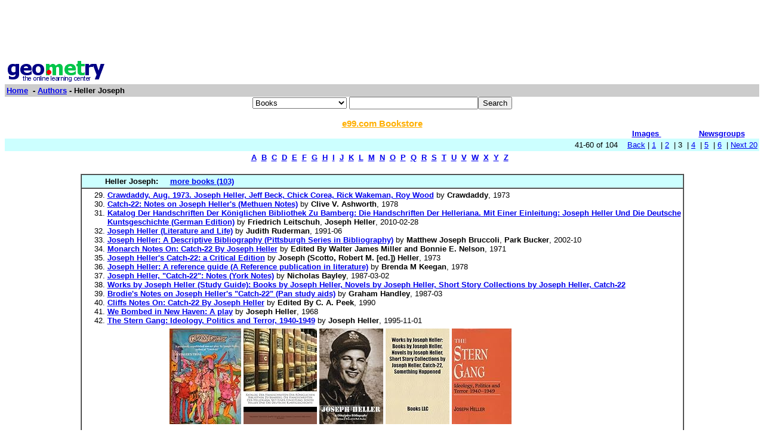

--- FILE ---
content_type: text/html; charset=UTF-8
request_url: http://www0.geometry.net/authors/heller_joseph_page_no_3.html
body_size: 32688
content:
<html><head><title>Geometry.Net - Authors: Heller Joseph  </title>	
<style type="text/css">
<!--
BODY { font-family: verdana,arial,helvetica,sans-serif; font-size: 15px;
}
TD, TH {
font-family: verdana,arial,helvetica,sans-serif; font-size: 15px;
}

.serif { font-family: times,serif; font-size: 16px; }

.sans { font-family: verdana,arial,helvetica,sans-serif; font-size: small; }

.small { font-family: verdana,arial,helvetica,sans-serif; font-size: x-small; }

.h1 { font-family: verdana,arial,helvetica,sans-serif; color: #CC6600; font-size: small; }

.h3color { font-family: verdana,arial,helvetica,sans-serif; color: #CC6600; font-size: x-small; }

.tiny { font-family: verdana,arial,helvetica,sans-serif; font-size: xx-small; }
.listprice { font-family: arial,verdana,sans-serif; text-decoration: line-through; font-size: x-small; }
.price { font-family: verdana,arial,helvetica,sans-serif; color: #990000; font-size: x-small; }
.price_tiny { font-family: verdana,arial,helvetica,sans-serif; color: #990000; font-size: xx-small; }
.attention { background-color: #FFFFD5; }
a:hover { color:#Ef6700 }
p{
font-family:arial,helvetica;
font-size: 13px
}
input{
font-family:arial,helvetica;
font-size:13px
}
td{
font-family:arial,helvetica;
font-size: 13px
}
.htab{
height:18px;
padding-left: 4px;
padding-right: 4px;
text-align: center;
border-right: 1px solid #579;
border-left: 1px solid #579;
border-top: 1px solid #579;
font-weight: bold;
}-->
</style>
  </head><body bgcolor=#FFFFFF text=#000000 link=#0000ee vlink=#ff0000 alink=#000099>

<basefont color=#000000 face=Arial,Helvetica Size=3>
<center>
<script type="text/javascript"><!--
google_ad_client = "pub-1010828748909166";
google_alternate_ad_url = "http://www.geometry.net/ad.html";
google_ad_width = 728;
google_ad_height = 90;
google_ad_format = "728x90_as";
google_ad_channel ="0457113022";
google_color_border = "336699";
google_color_bg = "FFFFFF";
google_color_link = "0000FF";
google_color_url = "008000";
google_color_text = "000000";
//--></script>
<script type="text/javascript"
  src="http://pagead2.googlesyndication.com/pagead/show_ads.js">
</script>
</center><table BORDER=0 CELLSPACING=0 CELLPADDING=3 WIDTH="100%" ><tr><td ALIGN=LEFT VALIGN=CENTER><a href="/index.html"><img SRC="/gnet_logo.gif" height=37 width=165 ALT="Geometry.Net - the online learning center" width=159 border=0><font face="Arial,Helvetica"></a></td></tr><tr ALIGN=LEFT VALIGN=TOP><td ALIGN=LEFT VALIGN=TOP COLSPAN="2" BGCOLOR="#CCCCCC"><b><font face="Arial,Helvetica"><font><a href="/index.html">Home</a>&nbsp; - <A HREF=/authors/index.html>Authors</a> - Heller Joseph</font></font></b></td></tr></table><center><form ACTION=http://www.global-online-store.com/search.php METHOD=GET><b><font face="Arial,Helvetica" size=-1>
<select name=mode>
<option value="books">Books
<option value="baby">Baby
<option value="photo">Camera
<option value="wireless-phones">Phones
<option value="pc-hardware">Computers
<option value="videogames">Games
<option value="dvd">DVD
<option value="electronics">Electronics
<option value="kitchen">Kitchen
<option value="magazines">Magazines
<option value="music">Music
<option value="garden">Garden
<option value="software">Software
<option value="universal">Tools
<option value="toys">Toys
<option value="vhs">Video
<option value="apparel">Apparel & Accessories
<option value="jewelry">Jewelry & Watches
<option value="musicalinstruments">Musical Instruments
<option value="health">Health & Personal Care
<option value="beauty">Beauty
<option value="sports">Sports & Outdoors
<option value="office">Office Products
</select>
</font></b><input TYPE="text" NAME="search" SIZE="25" MAXLENGTH="50"><input TYPE="submit" VALUE="Search"></center></font></form>

<center><A HREF="http://us.books-online-store.net/index.html" target=_blank><font color="#ffaf00"><b>e99.com Bookstore</b></font></a></center>

</center><table BORDER=0 CELLSPACING=0 COLS=1 WIDTH="100%" ><tr bgcolor=#FFFFFF><td width=20%>&nbsp;</td><td width=60%>&nbsp;</td><td width=10%><center><font size=-1><a href="http://images.google.com/images?q=heller joseph&hl=en&sa=N&tab=wi"" target=_blank><b>Images&nbsp;  </b></a></center></font></td><td width=10%><center><font size=-1><a href="http://groups.google.com/groups?q=heller joseph&hl=en&sa=N&tab=ig" target=_blank><b>Newsgroups</b></a></font></center></td></tr></table></div>
<center><table BORDER=0 CELLSPACING=0 CELLPADDING=3 WIDTH="100%" BGCOLOR=#CCFFFF><tr><td align=right>41-60 of 104&nbsp; &nbsp; <A HREF=/authors/heller_joseph_page_no_2.html>Back</a> |  <A HREF=/authors/heller_joseph.html>1</a>&nbsp;
 | <A HREF=/authors/heller_joseph_page_no_2.html>2</a>&nbsp;
 | 3&nbsp;
 | <A HREF=/authors/heller_joseph_page_no_4.html>4</a>&nbsp;
 | <A HREF=/authors/heller_joseph_page_no_5.html>5</a>&nbsp;
 | <A HREF=/authors/heller_joseph_page_no_6.html>6</a>&nbsp;
 | <A HREF=/authors/heller_joseph_page_no_4.html> Next 20 </a></small></td></tr></table></center>

<center><table><tr><td><center><a href="/authors/dir_a.html"><b>A</b></a>&nbsp&nbsp;<a href="/authors/dir_b.html"><b>B</b></a>&nbsp&nbsp;<a href="/authors/dir_c.html"><b>C</b></a>&nbsp&nbsp;<a href="/authors/dir_d.html"><b>D</b></a>&nbsp&nbsp;<a href="/authors/dir_e.html"><b>E</b></a>&nbsp&nbsp;<a href="/authors/dir_f.html"><b>F</b></a>&nbsp&nbsp;<a href="/authors/dir_g.html"><b>G</b></a>&nbsp&nbsp;<a href="/authors/dir_h.html"><b>H</b></a>&nbsp&nbsp;<a href="/authors/dir_i.html"><b>I</b></a>&nbsp&nbsp;<a href="/authors/dir_j.html"><b>J</b></a>&nbsp&nbsp;<a href="/authors/dir_k.html"><b>K</b></a>&nbsp&nbsp;<a href="/authors/dir_l.html"><b>L</b></a>&nbsp&nbsp;<a href="/authors/dir_m.html"><b>M</b></a>&nbsp&nbsp;<a href="/authors/dir_n.html"><b>N</b></a>&nbsp&nbsp;<a href="/authors/dir_o.html"><b>O</b></a>&nbsp&nbsp;<a href="/authors/dir_p.html"><b>P</b></a>&nbsp&nbsp;<a href="/authors/dir_q.html"><b>Q</b></a>&nbsp&nbsp;<a href="/authors/dir_r.html"><b>R</b></a>&nbsp&nbsp;<a href="/authors/dir_s.html"><b>S</b></a>&nbsp&nbsp;<a href="/authors/dir_t.html"><b>T</b></a>&nbsp&nbsp;<a href="/authors/dir_u.html"><b>U</b></a>&nbsp&nbsp;<a href="/authors/dir_v.html"><b>V</b></a>&nbsp&nbsp;<a href="/authors/dir_w.html"><b>W</b></a>&nbsp&nbsp;<a href="/authors/dir_x.html"><b>X</b></a>&nbsp&nbsp;<a href="/authors/dir_y.html"><b>Y</b></a>&nbsp&nbsp;<a href="/authors/dir_z.html"><b>Z</b></a>&nbsp&nbsp;</center></td></tr></table></center>

<center><br><table CELLSPACING=0 CELLPADDING=3 width="80%" border=1><tr BGCOLOR=#CCFFFF><td><b>&nbsp;&nbsp;&nbsp;&nbsp;&nbsp;&nbsp;&nbsp;&nbsp;&nbsp;Heller Joseph: </b>&nbsp;&nbsp;&nbsp; <a href="http://www.geometry.net/authors_bk/heller_joseph.html"><b>more books (103)</b></a></small>
</td></tr><tr><td><ol start=29>
<li><A HREF="http://www.amazon.com/exec/obidos/ASIN/B003ZCFDK2/gemotrack8-20" target=_blank><b>Crawdaddy, Aug. 1973. Joseph Heller, Jeff Beck, Chick Corea, Rick Wakeman, Roy Wood</b></a> by <b>Crawdaddy</b>,  1973
<li><A HREF="http://www.amazon.com/exec/obidos/ASIN/B0041VBBMU/gemotrack8-20" target=_blank><b>Catch-22: Notes on Joseph Heller's (Methuen Notes)</b></a> by <b>Clive V. Ashworth</b>,  1978
<li><A HREF="http://www.amazon.com/exec/obidos/ASIN/1146057776/gemotrack8-20" target=_blank><b>Katalog Der Handschriften Der Königlichen Bibliothek Zu Bamberg: Die Handschriften Der Helleriana. Mit Einer Einleitung: Joseph Heller Und Die Deutsche Kuntsgeschichte (German Edition)</b></a> by <b>Friedrich Leitschuh</b>, <b>Joseph Heller</b>,  2010-02-28
<li><A HREF="http://www.amazon.com/exec/obidos/ASIN/0826405169/gemotrack8-20" target=_blank><b>Joseph Heller (Literature and Life)</b></a> by <b>Judith Ruderman</b>,  1991-06
<li><A HREF="http://www.amazon.com/exec/obidos/ASIN/1584560800/gemotrack8-20" target=_blank><b>Joseph Heller: A Descriptive Bibliography (Pittsburgh Series in Bibliography)</b></a> by <b>Matthew Joseph Bruccoli</b>, <b>Park Bucker</b>,  2002-10
<li><A HREF="http://www.amazon.com/exec/obidos/ASIN/B00451XX0E/gemotrack8-20" target=_blank><b>Monarch Notes On: Catch-22 By Joseph Heller</b></a> by <b>Edited By Walter James Miller and Bonnie E. Nelson</b>,  1971
<li><A HREF="http://www.amazon.com/exec/obidos/ASIN/B000XU75WI/gemotrack8-20" target=_blank><b>Joseph Heller's Catch-22: a Critical Edition</b></a> by <b>Joseph (Scotto, Robert M. [ed.]) Heller</b>,  1973
<li><A HREF="http://www.amazon.com/exec/obidos/ASIN/0816181438/gemotrack8-20" target=_blank><b>Joseph Heller: A reference guide (A Reference publication in literature)</b></a> by <b>Brenda M Keegan</b>,  1978
<li><A HREF="http://www.amazon.com/exec/obidos/ASIN/0582792983/gemotrack8-20" target=_blank><b>Joseph Heller, "Catch-22": Notes (York Notes)</b></a> by <b>Nicholas Bayley</b>,  1987-03-02
<li><A HREF="http://www.amazon.com/exec/obidos/ASIN/1156337186/gemotrack8-20" target=_blank><b>Works by Joseph Heller (Study Guide): Books by Joseph Heller, Novels by Joseph Heller, Short Story Collections by Joseph Heller, Catch-22</b></a> 
<li><A HREF="http://www.amazon.com/exec/obidos/ASIN/0330502530/gemotrack8-20" target=_blank><b>Brodie's Notes on Joseph Heller's "Catch-22" (Pan study aids)</b></a> by <b>Graham Handley</b>,  1987-03
<li><A HREF="http://www.amazon.com/exec/obidos/ASIN/B00451UKBY/gemotrack8-20" target=_blank><b>Cliffs Notes On: Catch-22 By Joseph Heller</b></a> by <b>Edited By C. A. Peek</b>,  1990
<li><A HREF="http://www.amazon.com/exec/obidos/ASIN/B0006BVIO0/gemotrack8-20" target=_blank><b>We Bombed in New Haven: A play</b></a> by <b>Joseph Heller</b>,  1968
<li><A HREF="http://www.amazon.com/exec/obidos/ASIN/0714645583/gemotrack8-20" target=_blank><b>The Stern Gang: Ideology, Politics and Terror, 1940-1949</b></a> by <b>Joseph Heller</b>,  1995-11-01<center><table cellpadding=3 border=0 width = "765" cellspacing=0><tr><td><table><tr><td><A HREF="http://www.amazon.com/exec/obidos/ASIN/B003ZCFDK2/gemotrack8-20" target=_blank><img src="http://ecx.images-amazon.com/images/I/61Myc%2BDN5IL._SL160_.jpg" vspace=0 align="center" valign="center" hspace=0 border=0></a></td><td><A HREF="http://www.amazon.com/exec/obidos/ASIN/1146057776/gemotrack8-20" target=_blank><img src="http://ecx.images-amazon.com/images/I/51iA6C9DBcL._SL160_.jpg" vspace=0 align="center" valign="center" hspace=0 border=0></a></td><td><A HREF="http://www.amazon.com/exec/obidos/ASIN/1584560800/gemotrack8-20" target=_blank><img src="http://ecx.images-amazon.com/images/I/41yCtG8xBkL._SL160_.jpg" vspace=0 align="center" valign="center" hspace=0 border=0></a></td><td><A HREF="http://www.amazon.com/exec/obidos/ASIN/1156337186/gemotrack8-20" target=_blank><img src="http://ecx.images-amazon.com/images/I/51-MbTkHatL._SL160_.jpg" vspace=0 align="center" valign="center" hspace=0 border=0></a></td><td><A HREF="http://www.amazon.com/exec/obidos/ASIN/0714645583/gemotrack8-20" target=_blank><img src="http://ecx.images-amazon.com/images/I/418ASY02R7L._SL160_.jpg" vspace=0 align="center" valign="center" hspace=0 border=0></a></td></tr><tr></tr></table></td></tr></table></center><center><table cellpadding=3 border=0 width = "765" cellspacing=0><tr><td><table><tr></tr></table></td></tr></table></center></small></ul></td></tr></table></center>
 <p><b><center><a href=/detail/authors/heller_joseph.html>lists with details </a></center></b></small>
<font face=arial><ul><ol start=41>
<P><li><A HREF="http://www.wikipedia.org/wiki/Joseph_(dreamer)" target=_blank> <b> Joseph (son Of Jacob) - Wikipedia, The Free Encyclopedia </b> </b> </a><br> Nineteenth-century Christian viewpoint on the son of Jacob. &nbsp;<br><font color = "#6B4226">http://www.wikipedia.org/wiki/Joseph_(dreamer)</font>
<br><br><b>Extractions</b>: From Wikipedia, the free encyclopedia   (Redirected from Joseph (dreamer) Jump to: navigation search Joseph and his brothers by Charles Thévenin ‹ The template Biblical longevity ) is being considered for deletion Biblical longevity Name Age LXX Methuselah Jared Noah ... Moses Joseph Joshua For the New Testament Joseph, see Saint Joseph Joseph or Yosef Hebrew Standard Yosef Tiberian Yôsēp̄ Arabic Yusuf Yahweh add" ) was the eleventh of Jacob 's twelve sons in the Hebrew Bible Joseph was sold into slavery by his jealous brothers, but rose to become the most powerful man in Egypt after Pharaoh. He then brought his entire family down to Egypt, where they were settled in the land of Goshen . The story has been of great importance in later Christian, Jewish and Muslim culture. The Bible relates the birth of Joseph at Genesis 30:22-24 God remembered Rachel: God heeded her and unclosed her womb. She conceived and bore a son, declaring, "God has removed my disgrace." She named him Joseph, meaning "May Yahweh add another son for me!"</small>
<P><li><A HREF="http://ga.serviceslisted.com/942931-HellerJoseph.htm" target=_blank> <b> Heller Joseph In Smyrna, GA 30080 | (678)309-0079 </b> </b> </a><br>Heller Joseph in Smyrna, GA 30080. Map   Driving Directions. Heller Joseph is Listed Under Advertising   Advertising   Their Phone Number Is (678)3090079 &nbsp;<br><font color = "#6B4226">http://ga.serviceslisted.com/942931-HellerJoseph.htm</font></small>
<P><li><A HREF="http://www.evangelbaptist.org/highschool/lessons/joseph.htm" target=_blank> <b> Joseph </b> </b> </a><br> A Baptist perspective on the Biblical patriarch, drawing comparisons between him and Jesus. &nbsp;<br><font color = "#6B4226">http://www.evangelbaptist.org/highschool/lessons/joseph.htm</font></small>
<P><li><A HREF="http://www.enotes.com/oce-encyclopedia/heller-joseph" target=_blank> <b> Heller, Joseph: The Oxford Companion To English Literature </b> </b> </a><br>Heller, Joseph The Oxford Companion to English Literature   Heller, Joseph ( 1923 – 99 ), novelist, born in New York. He served as a bombardier in the air force during the &nbsp;<br><font color = "#6B4226">http://www.enotes.com/oce-encyclopedia/heller-joseph</font></small>
<P><li><A HREF="http://www.ninds.nih.gov/disorders/machado_joseph/detail_machado_joseph.htm" target=_blank> <b> Machado-Joseph Disease Fact Sheet: National Institute Of Neurological Disorders  </b> </b> </a><br> Developed by the National Institute of Neurological Disorders and Stroke (NINDS). &nbsp;<br><font color = "#6B4226">http://www.ninds.nih.gov/disorders/machado_joseph/detail_machado_joseph.htm</font>
<br><br><b>Extractions</b>: Where can I get more information? The clinical manifestations of MJD can be highly variable, even among affected persons in the same family. This wide range in symptoms reflects the particular type of mutation that causes MJD: a repeat expansion in the DNA code that varies in size among affected persons. The longer the expansion, typically the more severe the disease. In other words, longer repeat expansions tend to cause disease that begins earlier in life and shows a broader range of neurological symptoms. In most individuals with MJD, symptoms typically begin in the third to fifth decade of life but can start as early as young childhood or as late as 70 years of age. MJD is a progressive disease, meaning that symptoms worsen with time. Life expectancy ranges from the mid-30s for those with the most severe forms of early onset MJD to a nearly normal life expectancy for those with mild, late onset forms. The cause of death for those who die early from the disease is often aspiration pneumonia.</small>
<P><li><A HREF="http://www.dnr.state.mi.us/spatialdatalibrary/pdf_maps/glo_plats/Saint_Joseph/Saint_Joseph.htm" target=_blank> <b> New Page 2 </b> </b> </a><br> A detailed, interactive plat map of the county in PDF format. &nbsp;<br><font color = "#6B4226">http://www.dnr.state.mi.us/spatialdatalibrary/pdf_maps/glo_plats/Saint_Joseph/Sa</font></small>
<P><li><A HREF="http://www.enotes.com/oca-encyclopedia/heller-joseph" target=_blank> <b> Heller, Joseph: The Oxford Companion To American Literature </b> </b> </a><br>Heller, Joseph ( 1923–1999), New York author who served in the air force in World War II. Later he received an A.B. from New York University, an M.A. from Columbia, studied &nbsp;<br><font color = "#6B4226">http://www.enotes.com/oca-encyclopedia/heller-joseph</font></small>
<P><li><A HREF="http://www.geocities.com/terabithia22/joseph/joseph.htm" target=_blank> <b> Joseph Cross: A Young Actor Comes Of Age </b> </b> </a><br> Provides news items, film reviews, quotes, contact information, scanned photographs and screen captures, with a biography, filmography and links. &nbsp;<br><font color = "#6B4226">http://www.geocities.com/terabithia22/joseph/joseph.htm</font>
<br><br><b>Extractions</b>: I may create an additional separate page in the future with my own thoughts about Joe, fandom, and the larger context of everything, the world, growing up, innocence lost, innocence found, etc.You know, really light stuff. &lt;g&gt; All of the info that was in the previous site continues here of course, with all the updates. However, as this is also my own site about Joe I might create this extra &quot;personal thoughts&quot; page for various reasons. It would be a very personal look at what Joe means to me and the larger context of my fandom with the world we live in. After all, this is what the internet is forto sound off and share our thoughts and feelings with the worldnot an easy task by any means. We'll see. With that thought in mind, I still want to say &quot;thank you&quot; to Joe for inspiring me with his amazing performances and for being a unique, down-to-earth, nice, caring (from what I can tell!) person. I wish him the best of luck in whatever he does, he deserves it! I also hope he is happy, healthy &amp; safe in everything he does! :) And if you are visiting this site, I want to thank YOU for your interest in and supporting Joseph Cross! :)</small>
<P><li><A HREF="http://www.infoplease.com/ce6/people/A0823272.html" target=_blank> <b> Joseph Heller — Infoplease.com </b> </b> </a><br>Encyclopedia Heller, Joseph. Heller, Joseph, 1923–99, American writer, b. Brooklyn, N.Y. Heller is best known for his first novel, Catch22 (1961). &nbsp;<br><font color = "#6B4226">http://www.infoplease.com/ce6/people/A0823272.html</font></small>
<P><li><A HREF="http://www.pbs.org/weta/thewest/resources/archives/six/joseph.htm" target=_blank> <b> PBS - THE WEST - THE PURSUIT AND CAPTURE OF CHIEF JOSEPH </b> </b> </a><br> First person account of the surrender of Chief Joseph. &nbsp;<br><font color = "#6B4226">http://www.pbs.org/weta/thewest/resources/archives/six/joseph.htm</font>
<br><br><b>Extractions</b>: (to 1806) ... Links THE PURSUIT AND CAPTURE OF CHIEF JOSEPH By CHARLES ERSKINE SCOTT WOOD The battle in White Bird Canyon was the first armed conflict of the Nez Perce War. I helped bury the dead in that canyon. The next clash was the two-day battle on the north fork of the Clearwater, July 11 and 12, 1877. Then Chief Joseph's retreat through the Lolo Pass began, only to end at Bear Paw Mountain, Montana, within about thirty miles of the British line and safety. (Joseph could easily have made his escape by pushing his march a little further, but, as General Howard anticipated, he kept his eye on our rate of progress and when we slowed down, he did the same.) If the battle of the Clearwater is considered as the start and the surrender at Bear Paw Mountain as the finish, General Howard and I were the only two persons who were in the Nez Perce campaign from beginning to end. Some joined us later, and the entire command was stopped by order a day's journey from the scene of the surrender. Of the small detachment with which Howard pushed on to find Miles, he and I were the only ones who had participated in the earlier part of the campaign. And now I am the only survivor of the little group which stood on the rolling hilltop at Snake Creek and watched Joseph come up to surrender. Therefore I feel it is somewhat of an obligation for me to give my own experiences in the Nez Perce War.</small>
<P><li><A HREF="http://www.funtrivia.com/trivia-quiz/Literature/A-Catch-22-Quiz-198966.html" target=_blank> <b> A "Catch-22" Quiz Quiz - Heller, Joseph </b> </b> </a><br>This is a pretty long quiz on the book Catch22 by Joseph Heller. I feel this is the best book I have ever read. Be aware that there are some spoilers in this quiz. (Author &nbsp;<br><font color = "#6B4226">http://www.funtrivia.com/trivia-quiz/Literature/A-Catch-22-Quiz-198966.html</font></small>
<P><li><A HREF="http://gutenberg.spiegel.de/?id=19&autor=Conrad,  Joseph&autor_vorname= Joseph&autor_nachname=Conrad" target=_blank> <b> Projekt Gutenberg-DE - SPIEGEL ONLINE - Nachrichten - Kultur </b> </b> </a><br> Kurzbiographie. &nbsp;<br><font color = "#6B4226">http://gutenberg.spiegel.de/?id=19&autor=Conrad,  Joseph&autor_vorname= Joseph&a</font></small>
<P><li><A HREF="http://www.pabook.libraries.psu.edu/palitmap/bios/Heller__Joseph.html" target=_blank> <b> Heller, Joseph </b> </b> </a><br>Heller, Joseph Born May 1, 1923, in Brooklyn, New York Died December 12, 1999, in East Hampton, New York Vocations Novelist, Short Story Writer, Memoirist &nbsp;<br><font color = "#6B4226">http://www.pabook.libraries.psu.edu/palitmap/bios/Heller__Joseph.html</font></small>
<P><li><A HREF="http://gutenberg.spiegel.de/?id=19&autor=Kohn,  Joseph Seligmann&autor_vorname= Joseph Seligmann&autor_nachname=Kohn" target=_blank> <b> Projekt Gutenberg-DE - SPIEGEL ONLINE - Nachrichten - Kultur </b> </b> </a><br> Kurzbiographie, Werke, im Projekt Gutenberg vorhandene Werke. &nbsp;<br><font color = "#6B4226">http://gutenberg.spiegel.de/?id=19&autor=Kohn,  Joseph Seligmann&autor_vorname= </font></small>
<P><li><A HREF="http://josephheller.com/" target=_blank> <b> The Mt. Shasta Home Of Joseph Heller, Creator Of Hellerwork </b> </b> </a><br>Joseph Heller's Hellerwork is a powerful system of deep tissue massage bodywork that enhances body  mind - and movement - Hellerwork is designed to revitalize your whole body to &nbsp;<br><font color = "#6B4226">http://josephheller.com/</font>
<br><br><b>Extractions</b>: give your body what it needs The changes that the world is going through affects each of us physically, emotionally and mentally. Hellerwork is a powerful system of body - mind - and movement - work designed to recondition your whole body to an optimal state of health and well being. To adapt to the accelerating pace of our modern world requires increased fluidity of body plus an understanding of how to minimize life's stresses. By working with Joseph Heller, you will learn to live more vitally, to move more fluidly, and to feel more deeply. Hellerwork transforms how you live and age. Joseph Heller has designed a unique program to revitalize your body through receiving the Hellerwork Series in the pristine natural beauty of Mt. Shasta. The clean air and pure water, the clear lakes and majestic mountains all contribute to the great transformation you will experience. A program tailored to fit your particular needs and intentions will guarantee the optimal results for your time with Joseph Heller. You will get lasting benefits without the need for drugs or surgery. Joseph Heller has achieved magnificent results with individuals of all ages.</small>
<P><li><A HREF="http://britannia.com/history/biographies/joseph.html" target=_blank> <b> Arthurian Biographies: Ambrosius Aurelianus </b> </b> </a><br> Explains how British monarchies claimed Joseph of Arimathea as an ancestor, and why this myth unravels. &nbsp;<br><font color = "#6B4226">http://britannia.com/history/biographies/joseph.html</font>
<br><br><b>Extractions</b>: Joseph of Arimathea was a wealthy disciple of Jesus, who, according to the book of Matthew 27:57-60, asked Pontius Pilate for permission to take Jesus' dead body in order to prepare it for burial. He also provided the tomb where the crucified Lord was laid until his Resurrection. Joseph is mentioned in a few times in parallel passages in Mark, Luke and John, but nothing further is heard about his later activities. And did those feet, in ancient time, Walk upon England's mountains green? It was only natural, then, that Joseph should have been chosen for the first mission to Britain, and appropriate that he should come first to Glastonbury, that gravitational center for legendary activity in the West Country. Local legend has it that Joseph sailed around Land's End and headed for his old lead mining haunts. Here his boat ran ashore in the Glastonbury Marshes and, together with his followers, he climbed a nearby hill to survey the surrounding land. Having brought with him a staff grown from Christ's Holy Crown of Thorns, he thrust it into the ground and announced that he and his twelve companions were "Weary All". The thorn staff immediately took miraculous root, and it can be seen there still on Wearyall Hill. Joseph met with the local ruler, Arviragus , and soon secured himself twelve hides of land at Glastonbury on which to build the first monastery in Britain. From here he became the country's evangelist.</small>
<P><li><A HREF="http://www.s9.com/Biography/Heller-Joseph" target=_blank> <b> Heller, Joseph Biography - S9.com </b> </b> </a><br>1923  Heller was born in Brooklyn, New York on May 1, 1923. 1941 - After graduating from Abraham Lincoln High School, Heller joined the Twelfth Air Force. He was stationed in &nbsp;<br><font color = "#6B4226">http://www.s9.com/Biography/Heller-Joseph</font>
<br><br><b>Extractions</b>: Categories: Satirists 1923 - Heller was born in Brooklyn, New York on May 1, 1923. 1941 - After graduating from Abraham Lincoln High School, Heller joined the Twelfth Air Force. He was stationed in Corsica, where he flew 60 combat missions as a B-25 bombardier. 1949-1961 - Heller received his M.A. from Columbia University. He was a Fulbright scholar at Oxford University in 1949-1950. Heller taught English composition under a regimine for two years at Pennsylvania State University (1950-52), before moving on to become a copywriter for the magazines Time (1952-1956) and Look (1956-1958), and promotion manager for McCall's. He left McCall's to teach fiction and dramatic writing at Yale University and the University of Pennsylvania. 1968-1971 - Heller's play-within-a-play, We Bombed in New Haven (1968), was written in part to express his protest against the Vietnam war. It was produced on Broadway and ran for 86 performances. Catch-22 has also been dramatized. It was first performed at the John Drew Theater in East Hampton, New York, July 13, 1971. 1974 - Heller waited 13 years before publishing his next novel - the darker and sombre Something Happened (1974).</small>
<P><li><A HREF="http://www.lundyisleofavalon.co.uk/godsetc/joseph.htm" target=_blank> <b> Joseph Of Arimathea, From Lundy, Isle Of Avalon By Mystic Realms </b> </b> </a><br> Quotes passages of Scripture and of noncanonical works related to Joseph of Arimathea, delves into the origin of the legend of the Grail. &nbsp;<br><font color = "#6B4226">http://www.lundyisleofavalon.co.uk/godsetc/joseph.htm</font>
<br><br><b>Extractions</b>: Lundy, Isle of Avalon Lundy, Isle of Avalon Gods, Saints and Heroes See what's new on ebay in your area Joseph of Arimathea in Judea ... Joseph of Arimathea and the White Isle Joseph of Arimathea is mentioned in several New testament gospels and also in what are called the books of the Apocrypha or Pseudepigrapha; these are Jewish and Christian biblical writings not included in some versions of the Bible. They include the Book of Jubilees, the Psalms of Solomon, the Fourth Book of Maccabees, the Book of Enoch, the Fourth Book of Ezra and the Apocalypse of Baruch. &quot; As evening approached, there came a rich man from Arimathea, named Joseph, who had himself become a disciple of Jesus.&quot; - Matthew 27:57 '( Joseph ) had not consented to the counsel and deed of them; he was of Arimathea, a city of the Jews: who also himself waited for the kingdom of God.' - Luke 23 51. 'And after this Joseph of Arimathea, being a disciple of Jesus, but secretly for fear of the Jews, besought Pilate that he might take away the body of Jesus: and Pilate gave him leave. He came therefore, and took the body of Jesus. ' - John 19 38 Joseph of Arimathea was a highly respected Jewish councillor, a member of the Sanhedrin, the ruling council of the Judaic community under the Romans. He was a secret disciple of Jesus who took no part in Jesus condemnation. Joseph seems to have done his utmost to persuade Pilate to speed the release of the body of Jesus. One source seems to suggest that a large bribe was paid by the wealthy Joseph to expedite matters. This is quite possible. The Bishop of Antioch writing in 180 AD quoted from the Apocryphal 'Gospel of Peter' that Joseph of Arimathea was a close friend of Pontius Pilate.</small>
<P><li><A HREF="http://www.answers.com/topic/heller-joseph-heller" target=_blank> <b> Heller, Joseph Heller: Information From Answers.com </b> </b> </a><br>Heller , Joseph Heller United States novelist whose best known work was a black comedy inspired by his experiences in the Air Force during World War &nbsp;<br><font color = "#6B4226">http://www.answers.com/topic/heller-joseph-heller</font></small>
<P><li><A HREF="http://www.sundayschoolcourses.com/joseph/joseph.htm" target=_blank> <b> Joseph Of Arimathea </b> </b> </a><br> Canonical, noncanonical, and legendary accounts of this mysterious figure, with an emphasis on medieval English legend. &nbsp;<br><font color = "#6B4226">http://www.sundayschoolcourses.com/joseph/joseph.htm</font>
<br><br><b>Extractions</b>: Joseph of Arimathea: Click here to access the newly updated .pdf version of this course (free) Written by Robert Jones robertcjones@mindspring.com 1) St. Mary's Chapel, Glastonbury Abbey, Somerset, England 2) Glastonbury Abbey 3) Communion Cup 4) Glastonbury Tor Would you like to teach this course? $20.00 - You can purchase a Teacher's Pack, containing: Note: Clicking on the &quot;PayPal Buy Now&quot; button allows you to order via MasterCard or Visa. You do not have to have a PayPal account. To purchase the Teacher's Pack by mail (USPS), send a check or money order for $20 to: Robert Jones</small>
</ul>
<p>
<center><table><tr><td><center><a href="/authors/dir_a.html"><b>A</b></a>&nbsp&nbsp;<a href="/authors/dir_b.html"><b>B</b></a>&nbsp&nbsp;<a href="/authors/dir_c.html"><b>C</b></a>&nbsp&nbsp;<a href="/authors/dir_d.html"><b>D</b></a>&nbsp&nbsp;<a href="/authors/dir_e.html"><b>E</b></a>&nbsp&nbsp;<a href="/authors/dir_f.html"><b>F</b></a>&nbsp&nbsp;<a href="/authors/dir_g.html"><b>G</b></a>&nbsp&nbsp;<a href="/authors/dir_h.html"><b>H</b></a>&nbsp&nbsp;<a href="/authors/dir_i.html"><b>I</b></a>&nbsp&nbsp;<a href="/authors/dir_j.html"><b>J</b></a>&nbsp&nbsp;<a href="/authors/dir_k.html"><b>K</b></a>&nbsp&nbsp;<a href="/authors/dir_l.html"><b>L</b></a>&nbsp&nbsp;<a href="/authors/dir_m.html"><b>M</b></a>&nbsp&nbsp;<a href="/authors/dir_n.html"><b>N</b></a>&nbsp&nbsp;<a href="/authors/dir_o.html"><b>O</b></a>&nbsp&nbsp;<a href="/authors/dir_p.html"><b>P</b></a>&nbsp&nbsp;<a href="/authors/dir_q.html"><b>Q</b></a>&nbsp&nbsp;<a href="/authors/dir_r.html"><b>R</b></a>&nbsp&nbsp;<a href="/authors/dir_s.html"><b>S</b></a>&nbsp&nbsp;<a href="/authors/dir_t.html"><b>T</b></a>&nbsp&nbsp;<a href="/authors/dir_u.html"><b>U</b></a>&nbsp&nbsp;<a href="/authors/dir_v.html"><b>V</b></a>&nbsp&nbsp;<a href="/authors/dir_w.html"><b>W</b></a>&nbsp&nbsp;<a href="/authors/dir_x.html"><b>X</b></a>&nbsp&nbsp;<a href="/authors/dir_y.html"><b>Y</b></a>&nbsp&nbsp;<a href="/authors/dir_z.html"><b>Z</b></a>&nbsp&nbsp;</center></td></tr></table></center>
<center><table BORDER=0 CELLSPACING=0 CELLPADDING=3 WIDTH="100%" BGCOLOR=#CCFFFF><tr><td align=right>41-60 of 104&nbsp; &nbsp; <A HREF=/authors/heller_joseph_page_no_2.html>Back</a> |  <A HREF=/authors/heller_joseph.html>1</a>&nbsp;
 | <A HREF=/authors/heller_joseph_page_no_2.html>2</a>&nbsp;
 | 3&nbsp;
 | <A HREF=/authors/heller_joseph_page_no_4.html>4</a>&nbsp;
 | <A HREF=/authors/heller_joseph_page_no_5.html>5</a>&nbsp;
 | <A HREF=/authors/heller_joseph_page_no_6.html>6</a>&nbsp;
 | <A HREF=/authors/heller_joseph_page_no_4.html> Next 20 </a></small></td></tr></table></center>
<!-- Start of StatCounter Code --><script type="text/javascript">
var sc_project=3257843;
var sc_invisible=0;
var sc_partition=35;
var sc_security="c3a86e91";
</script><script type="text/javascript" src="http://www.statcounter.com/counter/counter_xhtml.js"></script><noscript><div class="statcounter"><a class="statcounter" href="http://www.statcounter.com/"><img class="statcounter" src="http://c36.statcounter.com/3257843/0/c3a86e91/0/" alt="free hit counter" /></a></div></noscript></p>
</p>
<!-- End of StatCounter Code -->
</body></html>

--- FILE ---
content_type: text/html; charset=utf-8
request_url: https://www.google.com/recaptcha/api2/aframe
body_size: 267
content:
<!DOCTYPE HTML><html><head><meta http-equiv="content-type" content="text/html; charset=UTF-8"></head><body><script nonce="y8dQ3ej_G7c-JXdHgR5sKw">/** Anti-fraud and anti-abuse applications only. See google.com/recaptcha */ try{var clients={'sodar':'https://pagead2.googlesyndication.com/pagead/sodar?'};window.addEventListener("message",function(a){try{if(a.source===window.parent){var b=JSON.parse(a.data);var c=clients[b['id']];if(c){var d=document.createElement('img');d.src=c+b['params']+'&rc='+(localStorage.getItem("rc::a")?sessionStorage.getItem("rc::b"):"");window.document.body.appendChild(d);sessionStorage.setItem("rc::e",parseInt(sessionStorage.getItem("rc::e")||0)+1);localStorage.setItem("rc::h",'1768885512109');}}}catch(b){}});window.parent.postMessage("_grecaptcha_ready", "*");}catch(b){}</script></body></html>